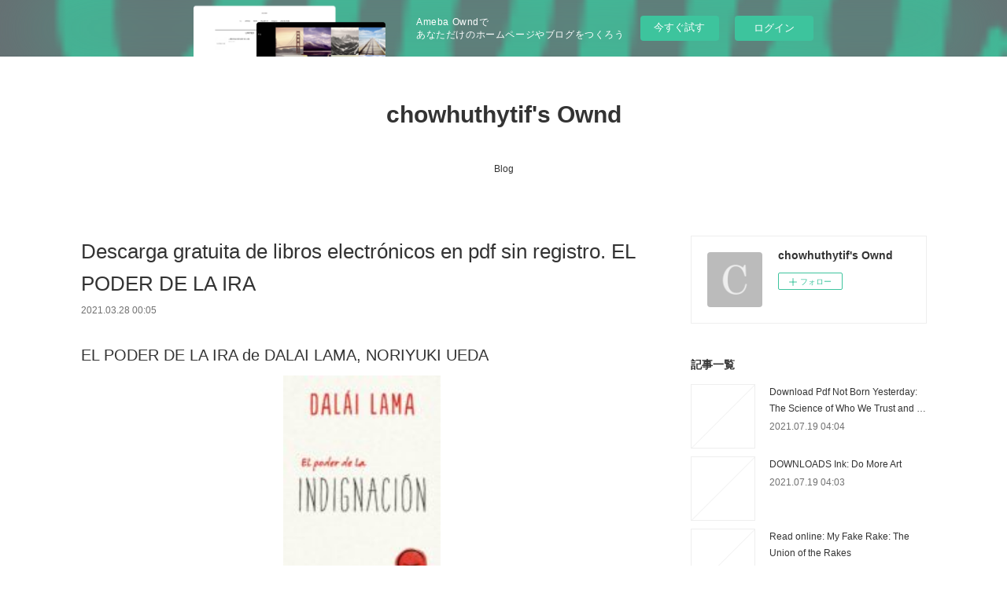

--- FILE ---
content_type: text/html; charset=utf-8
request_url: https://chowhuthytif.themedia.jp/posts/16180713
body_size: 10551
content:
<!doctype html>

            <html lang="ja" data-reactroot=""><head><meta charSet="UTF-8"/><meta http-equiv="X-UA-Compatible" content="IE=edge"/><meta name="viewport" content="width=device-width,user-scalable=no,initial-scale=1.0,minimum-scale=1.0,maximum-scale=1.0"/><title data-react-helmet="true">Descarga gratuita de libros electrónicos en pdf sin registro. EL PODER DE LA IRA | chowhuthytif&#x27;s Ownd</title><link data-react-helmet="true" rel="canonical" href="https://chowhuthytif.themedia.jp/posts/16180713/"/><meta name="description" content="EL PODER DE LA IRA de DALAI LAMA, NORIYUKI UEDA





                





Ficha técnica

    EL POD"/><meta property="fb:app_id" content="522776621188656"/><meta property="og:url" content="https://chowhuthytif.themedia.jp/posts/16180713"/><meta property="og:type" content="article"/><meta property="og:title" content="Descarga gratuita de libros electrónicos en pdf sin registro. EL PODER DE LA IRA"/><meta property="og:description" content="EL PODER DE LA IRA de DALAI LAMA, NORIYUKI UEDA





                





Ficha técnica

    EL POD"/><meta property="og:image" content="https://static.amebaowndme.com/madrid-static/gallery/073.jpg"/><meta property="og:site_name" content="chowhuthytif&#x27;s Ownd"/><meta property="og:locale" content="ja_JP"/><meta name="twitter:card" content="summary"/><meta name="twitter:site" content="@amebaownd"/><meta name="twitter:title" content="Descarga gratuita de libros electrónicos en pdf sin registro. EL PODER DE LA IRA | chowhuthytif&#x27;s Ownd"/><meta name="twitter:description" content="EL PODER DE LA IRA de DALAI LAMA, NORIYUKI UEDA





                





Ficha técnica

    EL POD"/><meta name="twitter:image" content="https://static.amebaowndme.com/madrid-static/gallery/073.jpg"/><meta name="twitter:app:id:iphone" content="911640835"/><meta name="twitter:app:url:iphone" content="amebaownd://public/sites/1230226/posts/16180713"/><meta name="twitter:app:id:googleplay" content="jp.co.cyberagent.madrid"/><meta name="twitter:app:url:googleplay" content="amebaownd://public/sites/1230226/posts/16180713"/><meta name="twitter:app:country" content="US"/><link rel="amphtml" href="https://amp.amebaownd.com/posts/16180713"/><link rel="alternate" type="application/rss+xml" title="chowhuthytif&#x27;s Ownd" href="https://chowhuthytif.themedia.jp/rss.xml"/><link rel="alternate" type="application/atom+xml" title="chowhuthytif&#x27;s Ownd" href="https://chowhuthytif.themedia.jp/atom.xml"/><link rel="sitemap" type="application/xml" title="Sitemap" href="/sitemap.xml"/><link href="https://static.amebaowndme.com/madrid-frontend/css/user.min-a66be375c.css" rel="stylesheet" type="text/css"/><link href="https://static.amebaowndme.com/madrid-frontend/css/vanilla/index.min-a66be375c.css" rel="stylesheet" type="text/css"/><link rel="icon" href="https://static.amebaowndme.com/madrid-frontend/images/app/common/favicon.ico"/><style id="site-colors" charSet="UTF-8">.u-nav-clr {
  color: #333333;
}
.u-nav-bdr-clr {
  border-color: #333333;
}
.u-nav-bg-clr {
  background-color: #ffffff;
}
.u-nav-bg-bdr-clr {
  border-color: #ffffff;
}
.u-site-clr {
  color: #333333;
}
.u-base-bg-clr {
  background-color: #ffffff;
}
.u-btn-clr {
  color: #999999;
}
.u-btn-clr:hover,
.u-btn-clr--active {
  color: rgba(153,153,153, 0.7);
}
.u-btn-clr--disabled,
.u-btn-clr:disabled {
  color: rgba(153,153,153, 0.5);
}
.u-btn-bdr-clr {
  border-color: #bbbbbb;
}
.u-btn-bdr-clr:hover,
.u-btn-bdr-clr--active {
  border-color: rgba(187,187,187, 0.7);
}
.u-btn-bdr-clr--disabled,
.u-btn-bdr-clr:disabled {
  border-color: rgba(187,187,187, 0.5);
}
.u-btn-bg-clr {
  background-color: #bbbbbb;
}
.u-btn-bg-clr:hover,
.u-btn-bg-clr--active {
  background-color: rgba(187,187,187, 0.7);
}
.u-btn-bg-clr--disabled,
.u-btn-bg-clr:disabled {
  background-color: rgba(187,187,187, 0.5);
}
.u-txt-clr {
  color: #333333;
}
.u-txt-clr--lv1 {
  color: rgba(51,51,51, 0.7);
}
.u-txt-clr--lv2 {
  color: rgba(51,51,51, 0.5);
}
.u-txt-clr--lv3 {
  color: rgba(51,51,51, 0.3);
}
.u-txt-bg-clr {
  background-color: #eaeaea;
}
.u-lnk-clr,
.u-clr-area a {
  color: #3bb1c2;
}
.u-lnk-clr:visited,
.u-clr-area a:visited {
  color: rgba(59,177,194, 0.7);
}
.u-lnk-clr:hover,
.u-clr-area a:hover {
  color: rgba(59,177,194, 0.5);
}
.u-ttl-blk-clr {
  color: #333333;
}
.u-ttl-blk-bdr-clr {
  border-color: #333333;
}
.u-ttl-blk-bdr-clr--lv1 {
  border-color: #d6d6d6;
}
.u-bdr-clr {
  border-color: #eeeeee;
}
.u-acnt-bdr-clr {
  border-color: #333333;
}
.u-acnt-bg-clr {
  background-color: #333333;
}
body {
  background-color: #ffffff;
}
blockquote {
  color: rgba(51,51,51, 0.7);
  border-left-color: #eeeeee;
};</style><style id="user-css" charSet="UTF-8">;</style><style media="screen and (max-width: 800px)" id="user-sp-css" charSet="UTF-8">;</style><script>
              (function(i,s,o,g,r,a,m){i['GoogleAnalyticsObject']=r;i[r]=i[r]||function(){
              (i[r].q=i[r].q||[]).push(arguments)},i[r].l=1*new Date();a=s.createElement(o),
              m=s.getElementsByTagName(o)[0];a.async=1;a.src=g;m.parentNode.insertBefore(a,m)
              })(window,document,'script','//www.google-analytics.com/analytics.js','ga');
            </script></head><body id="mdrd-a66be375c" class="u-txt-clr u-base-bg-clr theme-vanilla plan-basic  "><noscript><iframe src="//www.googletagmanager.com/ns.html?id=GTM-PXK9MM" height="0" width="0" style="display:none;visibility:hidden"></iframe></noscript><script>
            (function(w,d,s,l,i){w[l]=w[l]||[];w[l].push({'gtm.start':
            new Date().getTime(),event:'gtm.js'});var f=d.getElementsByTagName(s)[0],
            j=d.createElement(s),dl=l!='dataLayer'?'&l='+l:'';j.async=true;j.src=
            '//www.googletagmanager.com/gtm.js?id='+i+dl;f.parentNode.insertBefore(j,f);
            })(window,document, 'script', 'dataLayer', 'GTM-PXK9MM');
            </script><div id="content"><div class="page " data-reactroot=""><div class="page__outer"><div class="page__inner u-base-bg-clr"><aside style="opacity:1 !important;visibility:visible !important;text-indent:0 !important;transform:none !important;display:block !important;position:static !important;padding:0 !important;overflow:visible !important;margin:0 !important"><div class="owndbarHeader  " style="opacity:1 !important;visibility:visible !important;text-indent:0 !important;transform:none !important;display:block !important;position:static !important;padding:0 !important;overflow:visible !important;margin:0 !important"></div></aside><header class="page__header header u-nav-bg-clr u-nav-bdr-clr"><div class="header__inner"><div class="header__site-info site-info"><div class="site-info__logo"><div><img alt=""/></div></div><p class="site-info__name"><a href="/" class="u-site-clr u-font">chowhuthytif&#x27;s Ownd</a></p><p class="site-info__description u-txt-clr u-txt-clr--lv"></p></div><nav role="navigation" class="header__nav global-nav js-nav-overflow-criterion is-invisible"><ul class="global-nav__list u-nav-bg-clr u-nav-bdr-clr "><li class="global-nav__item u-nav-bdr-clr js-nav-item " data-item-title="Blog" data-item-page-id="4718090" data-item-url-path="./"><a target="" class="u-nav-clr u-acnt-bdr-clr" href="/">Blog</a></li></ul></nav><div class="header__icon header-icon"><span class="header-icon__item u-nav-bdr-clr"></span><span class="header-icon__item u-nav-bdr-clr"></span></div></div></header><div class="page__container page-container"><div class="page-container-inner"><div class="page-container__main"><div class="page__main--outer"><div role="main" class="page__main page__main--blog-detail"><div class="section"><div class="blog-article-outer"><article class="blog-article"><div class="blog-article__inner"><div class="blog-article__header"><div class="blog-article__title blog-title"><h1 class="blog-title__text u-txt-clr">Descarga gratuita de libros electrónicos en pdf sin registro. EL PODER DE LA IRA</h1></div><time class="blog-article__date u-txt-clr u-txt-clr--lv1" dateTime="2021-03-28T00:05:50Z">2021.03.28 00:05</time></div><div class="blog-article__content"><div class="blog-article__body blog-body"><div class="blog-body__item"><div class="blog-body__text u-txt-clr u-clr-area" data-block-type="text"><h2>EL PODER DE LA IRA de DALAI LAMA, NORIYUKI UEDA</h2>
<p align="center"><img alt="Descarga gratuita de libros electrónicos en pdf sin registro. EL PODER DE LA IRA" width="200" src="https://imagessl6.casadellibro.com/a/l/t2/56/9788417780456.jpg"><br><br>
<a class="u-lnk-clr" target="_blank" href="http://filesbooks.info/download.php?group=libro&amp;from=themedia.jp&amp;id=22805&amp;lnk=MjAyMS0wMy0yOA--"><img src="https://i.imgur.com/wjgLeNP.gif" alt="Descargar EL PODER DE LA IRA PDF"></a>
</p>


                


<p><br></p>

<p>
<b>Ficha técnica</b>
</p><ul>
    <li>EL PODER DE LA IRA</li>
    <li>DALAI LAMA, NORIYUKI UEDA</li>
        <li>Número de páginas: 128</li>
            <li>Idioma:  CASTELLANO </li>
        <li>Formatos: Pdf, ePub, MOBI, FB2</li>
        <li>ISBN: 9788417780456</li>
            <li>Editorial:  URANO </li>
            <li>Año de edición:  2019</li>
    
</ul>


<p><b><a class="u-lnk-clr" target="_blank" href="http://filesbooks.info/download.php?group=libro&amp;from=themedia.jp&amp;id=22805&amp;lnk=MjAyMS0wMy0yOA--" style="color: blue;">Descargar eBook gratis</a></b></p>

<p><br></p>
<p><br></p>



<h3>Descarga gratuita de libros electrónicos en pdf sin registro. EL PODER DE LA IRA</h3>
<p>
</p><h4>Overview</h4>
<p>• Una pequeña obra inspiradora sobre cómo enfocar el sentimiento de la ira para combatir las injusticias.
<br>• El sentimiento de ira o enfado que no reconocemos y que reprimimos nos destruirá desde dentro, pero si sabemos encauzarlo podremos transformarlo en acciones compasivas.
• Condensa la sabiduría del dalái lama de forma cercana y accesible.<br><br>&nbsp;La ira compasiva como fuerza espiritual: el lado más humano y comprometido del dalái lama.
Desde hace décadas, el dalái lama comparte con el mundo el camino de la compasión y el perdón para mejorar la vida individual y social. En este libro nos muestra su vertiente más crítica e implicada para abrir un diálogo sobre cómo deberían afrontar el budismo y la espiritualidad el lado más oscuro de las sociedades modernas. ¿Debe continuar el budismo aislado de la sociedad? ¿Es lícito permanecer impasible ante la injusticia, la desigualdad, la ignorancia? ¿Cómo se conjuga espiritualidad y compromiso? En suma: ¿cómo responde el budismo a los problemas contemporáneos?
En esta obra breve y poderosa, el dalái lama ofrece perspectivas inéditas sobre distintos aspectos del mundo actual, desde la ira o la competitividad como fuerzas de cambio hasta la necesidad de que el budismo se implique en la educación, la medicina o el bienestar. Necesitamos con urgencia una nueva espiritualidad, capaz de usar la ira compasiva como herramienta para avanzar en el diálogo social, la ética, la igualdad y la justicia, una vía audaz que el dalái lama explora en esta obra con lucidez y valentía.</p>

<p>
PUBLICACIONES SIMILARES:
Télécharge des livres gratuitement Le parfum du bonheur est plus fort sous la pluie DJVU par Virginie Grimaldi <a class="u-lnk-clr" href="http://ucossasycyp.over-blog.com/2021/03/telecharge-des-livres-gratuitement-le-parfum.html">site</a>,
Livre à téléchargement gratuit Lettre à Line 9782874261794 in French par Amélie Billon RTF FB2 <a class="u-lnk-clr" href="https://ucossasycyp.over-blog.com/2021/03/livre-a-telechargement-gratuit-lettre-a-line.html">read pdf</a>,
Téléchargement gratuit de livres au format pdf en ligne Anatomie clinique  - Tome 4, Organes urinaires et génitaux, pelvis, coupes du tronc <a class="u-lnk-clr" href="https://ucossasycyp.over-blog.com/2021/03/telechargement-gratuit-de-livres-au-format-pdf.html">site</a>,
</p>
</div></div></div></div><div class="blog-article__footer"><div class="reblog-btn-outer"><div class="reblog-btn-body"><button class="reblog-btn"><span class="reblog-btn__inner"><span class="icon icon--reblog2"></span></span></button></div></div></div></div><div class="complementary-outer complementary-outer--slot2"><div class="complementary complementary--shareButton "><div class="block-type--shareButton"><div class="share share--circle share--circle-5"><button class="share__btn--facebook share__btn share__btn--circle"><span aria-hidden="true" class="icon--facebook icon"></span></button><button class="share__btn--twitter share__btn share__btn--circle"><span aria-hidden="true" class="icon--twitter icon"></span></button><button class="share__btn--hatenabookmark share__btn share__btn--circle"><span aria-hidden="true" class="icon--hatenabookmark icon"></span></button><button class="share__btn--pocket share__btn share__btn--circle"><span aria-hidden="true" class="icon--pocket icon"></span></button><button class="share__btn--googleplus share__btn share__btn--circle"><span aria-hidden="true" class="icon--googleplus icon"></span></button></div></div></div><div class="complementary complementary--siteFollow "><div class="block-type--siteFollow"><div class="site-follow u-bdr-clr"><div class="site-follow__img"><div><img alt=""/></div></div><div class="site-follow__body"><p class="site-follow__title u-txt-clr"><span class="site-follow__title-inner ">chowhuthytif&#x27;s Ownd</span></p><div class="site-follow__btn-outer"><button class="site-follow__btn site-follow__btn--yet"><div class="site-follow__btn-text"><span aria-hidden="true" class="site-follow__icon icon icon--plus"></span>フォロー</div></button></div></div></div></div></div><div class="complementary complementary--relatedPosts "><div class="block-type--relatedPosts"></div></div><div class="complementary complementary--postPrevNext "><div class="block-type--postPrevNext"><div class="pager pager--type1"><ul class="pager__list"><li class="pager__item pager__item--prev "><a class="pager__item-inner u-bdr-clr" href="/posts/16180731"><time class="pager__date u-txt-clr" dateTime="2021-03-28T00:06:57Z">2021.03.28 00:06</time><div><span class="pager__description u-txt-clr">Descargar libros electrónicos para nook gratis</span></div><span aria-hidden="true" class="pager__icon icon icon--disclosure-l4  u-txt-clr"></span></a></li><li class="pager__item pager__item--next "><a class="pager__item-inner u-bdr-clr" href="/posts/16180697"><time class="pager__date u-txt-clr" dateTime="2021-03-28T00:04:49Z">2021.03.28 00:04</time><div><span class="pager__description u-txt-clr">Descargar Ebooks mobile gratis C DE C1 LIBRO</span></div><span aria-hidden="true" class="pager__icon icon icon--disclosure-r4  u-txt-clr"></span></a></li></ul></div></div></div></div><div class="blog-article__comment"><div class="comment-list js-comment-list"><div><p class="comment-count u-txt-clr u-txt-clr--lv2"><span>0</span>コメント</p><ul><li class="comment-list__item comment-item js-comment-form"><div class="comment-item__body"><form class="comment-item__form u-bdr-clr "><div class="comment-item__form-head"><textarea type="text" id="post-comment" maxLength="1100" placeholder="コメントする..." class="comment-item__input"></textarea></div><div class="comment-item__form-foot"><p class="comment-item__count-outer"><span class="comment-item__count ">1000</span> / 1000</p><button type="submit" disabled="" class="comment-item__submit">投稿</button></div></form></div></li></ul></div></div></div><div class="pswp" tabindex="-1" role="dialog" aria-hidden="true"><div class="pswp__bg"></div><div class="pswp__scroll-wrap"><div class="pswp__container"><div class="pswp__item"></div><div class="pswp__item"></div><div class="pswp__item"></div></div><div class="pswp__ui pswp__ui--hidden"><div class="pswp__top-bar"><div class="pswp__counter"></div><button class="pswp__button pswp__button--close" title="Close (Esc)"></button><button class="pswp__button pswp__button--share" title="Share"></button><button class="pswp__button pswp__button--fs" title="Toggle fullscreen"></button><button class="pswp__button pswp__button--zoom" title="Zoom in/out"></button><div class="pswp__preloader"><div class="pswp__preloader__icn"><div class="pswp__preloader__cut"><div class="pswp__preloader__donut"></div></div></div></div></div><div class="pswp__share-modal pswp__share-modal--hidden pswp__single-tap"><div class="pswp__share-tooltip"></div></div><div class="pswp__button pswp__button--close pswp__close"><span class="pswp__close__item pswp__close"></span><span class="pswp__close__item pswp__close"></span></div><div class="pswp__bottom-bar"><button class="pswp__button pswp__button--arrow--left js-lightbox-arrow" title="Previous (arrow left)"></button><button class="pswp__button pswp__button--arrow--right js-lightbox-arrow" title="Next (arrow right)"></button></div><div class=""><div class="pswp__caption"><div class="pswp__caption"></div><div class="pswp__caption__link"><a class="js-link"></a></div></div></div></div></div></div></article></div></div></div></div></div><aside class="page-container__side page-container__side--east"><div class="complementary-outer complementary-outer--slot11"><div class="complementary complementary--siteFollow complementary--sidebar"><div class="block-type--siteFollow"><div class="site-follow u-bdr-clr"><div class="site-follow__img"><div><img alt=""/></div></div><div class="site-follow__body"><p class="site-follow__title u-txt-clr"><span class="site-follow__title-inner ">chowhuthytif&#x27;s Ownd</span></p><div class="site-follow__btn-outer"><button class="site-follow__btn site-follow__btn--yet"><div class="site-follow__btn-text"><span aria-hidden="true" class="site-follow__icon icon icon--plus"></span>フォロー</div></button></div></div></div></div></div><div class="complementary complementary--post complementary--sidebar"><div class="block-type--post"><div class=""><div><h4 class="complementary__heading u-ttl-blk-clr u-font">記事一覧</h4></div><div class="blog-list blog-list--summary blog-list--sidebarm blog-list--recent"></div></div></div></div><div class="complementary complementary--postsCategory complementary--sidebar"><div class="block-type--postsCategory"></div></div><div class="complementary complementary--postsArchive complementary--sidebar"><div class="block-type--postsArchive"></div></div><div class="complementary complementary--keywordSearch complementary--sidebar"><div class="block-type--keywordSearch"><div class="block-type--keyword-search"><div class="keyword-search u-bdr-clr"><form action="" name="keywordSearchForm0" novalidate=""><label for="keyword-search-0" aria-hidden="true" class="keyword-search__icon icon icon--search3"></label><input type="search" id="keyword-search-0" placeholder="キーワードを入力" name="keyword" maxLength="100" class="keyword-search__input"/></form></div></div></div></div><div class="pswp" tabindex="-1" role="dialog" aria-hidden="true"><div class="pswp__bg"></div><div class="pswp__scroll-wrap"><div class="pswp__container"><div class="pswp__item"></div><div class="pswp__item"></div><div class="pswp__item"></div></div><div class="pswp__ui pswp__ui--hidden"><div class="pswp__top-bar"><div class="pswp__counter"></div><button class="pswp__button pswp__button--close" title="Close (Esc)"></button><button class="pswp__button pswp__button--share" title="Share"></button><button class="pswp__button pswp__button--fs" title="Toggle fullscreen"></button><button class="pswp__button pswp__button--zoom" title="Zoom in/out"></button><div class="pswp__preloader"><div class="pswp__preloader__icn"><div class="pswp__preloader__cut"><div class="pswp__preloader__donut"></div></div></div></div></div><div class="pswp__share-modal pswp__share-modal--hidden pswp__single-tap"><div class="pswp__share-tooltip"></div></div><div class="pswp__button pswp__button--close pswp__close"><span class="pswp__close__item pswp__close"></span><span class="pswp__close__item pswp__close"></span></div><div class="pswp__bottom-bar"><button class="pswp__button pswp__button--arrow--left js-lightbox-arrow" title="Previous (arrow left)"></button><button class="pswp__button pswp__button--arrow--right js-lightbox-arrow" title="Next (arrow right)"></button></div><div class=""><div class="pswp__caption"><div class="pswp__caption"></div><div class="pswp__caption__link"><a class="js-link"></a></div></div></div></div></div></div></div></aside></div></div><aside style="opacity:1 !important;visibility:visible !important;text-indent:0 !important;transform:none !important;display:block !important;position:static !important;padding:0 !important;overflow:visible !important;margin:0 !important"><div class="owndbar" style="opacity:1 !important;visibility:visible !important;text-indent:0 !important;transform:none !important;display:block !important;position:static !important;padding:0 !important;overflow:visible !important;margin:0 !important"></div></aside><footer role="contentinfo" class="page__footer footer" style="opacity:1 !important;visibility:visible !important;text-indent:0 !important;overflow:visible !important;position:static !important"><div class="footer__inner u-bdr-clr footer--pagetop" style="opacity:1 !important;visibility:visible !important;text-indent:0 !important;overflow:visible !important;display:block !important;transform:none !important"><p class="pagetop"><a href="#" class="pagetop__link u-bdr-clr">Page Top</a></p><div class="footer__item u-bdr-clr" style="opacity:1 !important;visibility:visible !important;text-indent:0 !important;overflow:visible !important;display:block !important;transform:none !important"><p class="footer__copyright u-font"><small class="u-txt-clr u-txt-clr--lv2 u-font" style="color:rgba(51,51,51, 0.5) !important">Copyright © <!-- -->2026<!-- --> <!-- -->chowhuthytif&#x27;s Ownd<!-- -->.</small></p><div class="powered-by"><a href="https://www.amebaownd.com" class="powered-by__link"><span class="powered-by__text">Powered by</span><span class="powered-by__logo">AmebaOwnd</span><span class="powered-by__text">無料でホームページをつくろう</span></a></div></div></div></footer></div></div><div class="toast"></div></div></div><img src="//sy.ameblo.jp/sync/?org=sy.themedia.jp" alt="" style="display:none" width="1" height="1"/><script charSet="UTF-8">window.mdrdEnv="prd";</script><script charSet="UTF-8">window.INITIAL_STATE={"authenticate":{"authCheckCompleted":false,"isAuthorized":false},"blogPostReblogs":{},"category":{},"currentSite":{"fetching":false,"status":null,"site":{}},"shopCategory":{},"categories":{},"notifications":{},"page":{},"paginationTitle":{},"postArchives":{},"postComments":{"16180713":{"data":[],"pagination":{"total":0,"offset":0,"limit":3,"cursors":{"after":"","before":""}},"fetching":false},"submitting":false,"postStatus":null},"postDetail":{"postDetail-blogPostId:16180713":{"fetching":false,"loaded":true,"meta":{"code":200},"data":{"id":"16180713","userId":"1434153","siteId":"1230226","status":"publish","title":"Descarga gratuita de libros electrónicos en pdf sin registro. EL PODER DE LA IRA","contents":[{"type":"text","format":"html","value":"\u003Ch2\u003EEL PODER DE LA IRA de DALAI LAMA, NORIYUKI UEDA\u003C\u002Fh2\u003E\n\u003Cp align=\"center\"\u003E\u003Cimg src=\"https:\u002F\u002Fimagessl6.casadellibro.com\u002Fa\u002Fl\u002Ft2\u002F56\u002F9788417780456.jpg\" width=\"200\" alt=\"Descarga gratuita de libros electrónicos en pdf sin registro. EL PODER DE LA IRA\"\u003E\u003Cbr\u003E\u003Cbr\u003E\n\u003Ca href=\"http:\u002F\u002Ffilesbooks.info\u002Fdownload.php?group=libro&amp;from=themedia.jp&amp;id=22805&amp;lnk=MjAyMS0wMy0yOA--\" target=\"_blank\" class=\"u-lnk-clr\"\u003E\u003Cimg alt=\"Descargar EL PODER DE LA IRA PDF\" src=\"https:\u002F\u002Fi.imgur.com\u002FwjgLeNP.gif\"\u003E\u003C\u002Fa\u003E\n\u003C\u002Fp\u003E\n\n\n                \n\n\n\u003Cp\u003E\u003Cbr\u003E\u003C\u002Fp\u003E\n\n\u003Cp\u003E\n\u003Cb\u003EFicha técnica\u003C\u002Fb\u003E\n\u003C\u002Fp\u003E\u003Cul\u003E\n    \u003Cli\u003EEL PODER DE LA IRA\u003C\u002Fli\u003E\n    \u003Cli\u003EDALAI LAMA, NORIYUKI UEDA\u003C\u002Fli\u003E\n        \u003Cli\u003ENúmero de páginas: 128\u003C\u002Fli\u003E\n            \u003Cli\u003EIdioma:  CASTELLANO \u003C\u002Fli\u003E\n        \u003Cli\u003EFormatos: Pdf, ePub, MOBI, FB2\u003C\u002Fli\u003E\n        \u003Cli\u003EISBN: 9788417780456\u003C\u002Fli\u003E\n            \u003Cli\u003EEditorial:  URANO \u003C\u002Fli\u003E\n            \u003Cli\u003EAño de edición:  2019\u003C\u002Fli\u003E\n    \n\u003C\u002Ful\u003E\n\n\n\u003Cp\u003E\u003Cb\u003E\u003Ca style=\"color: blue;\" href=\"http:\u002F\u002Ffilesbooks.info\u002Fdownload.php?group=libro&amp;from=themedia.jp&amp;id=22805&amp;lnk=MjAyMS0wMy0yOA--\" target=\"_blank\" class=\"u-lnk-clr\"\u003EDescargar eBook gratis\u003C\u002Fa\u003E\u003C\u002Fb\u003E\u003C\u002Fp\u003E\n\n\u003Cp\u003E\u003Cbr\u003E\u003C\u002Fp\u003E\n\u003Cp\u003E\u003Cbr\u003E\u003C\u002Fp\u003E\n\n\n\n\u003Ch3\u003EDescarga gratuita de libros electrónicos en pdf sin registro. EL PODER DE LA IRA\u003C\u002Fh3\u003E\n\u003Cp\u003E\n\u003C\u002Fp\u003E\u003Ch4\u003EOverview\u003C\u002Fh4\u003E\n\u003Cp\u003E• Una pequeña obra inspiradora sobre cómo enfocar el sentimiento de la ira para combatir las injusticias.\n\u003Cbr\u003E• El sentimiento de ira o enfado que no reconocemos y que reprimimos nos destruirá desde dentro, pero si sabemos encauzarlo podremos transformarlo en acciones compasivas.\n• Condensa la sabiduría del dalái lama de forma cercana y accesible.\u003Cbr\u003E\u003Cbr\u003E&nbsp;La ira compasiva como fuerza espiritual: el lado más humano y comprometido del dalái lama.\nDesde hace décadas, el dalái lama comparte con el mundo el camino de la compasión y el perdón para mejorar la vida individual y social. En este libro nos muestra su vertiente más crítica e implicada para abrir un diálogo sobre cómo deberían afrontar el budismo y la espiritualidad el lado más oscuro de las sociedades modernas. ¿Debe continuar el budismo aislado de la sociedad? ¿Es lícito permanecer impasible ante la injusticia, la desigualdad, la ignorancia? ¿Cómo se conjuga espiritualidad y compromiso? En suma: ¿cómo responde el budismo a los problemas contemporáneos?\nEn esta obra breve y poderosa, el dalái lama ofrece perspectivas inéditas sobre distintos aspectos del mundo actual, desde la ira o la competitividad como fuerzas de cambio hasta la necesidad de que el budismo se implique en la educación, la medicina o el bienestar. Necesitamos con urgencia una nueva espiritualidad, capaz de usar la ira compasiva como herramienta para avanzar en el diálogo social, la ética, la igualdad y la justicia, una vía audaz que el dalái lama explora en esta obra con lucidez y valentía.\u003C\u002Fp\u003E\n\n\u003Cp\u003E\nPUBLICACIONES SIMILARES:\nTélécharge des livres gratuitement Le parfum du bonheur est plus fort sous la pluie DJVU par Virginie Grimaldi \u003Ca href=\"http:\u002F\u002Fucossasycyp.over-blog.com\u002F2021\u002F03\u002Ftelecharge-des-livres-gratuitement-le-parfum.html\" class=\"u-lnk-clr\"\u003Esite\u003C\u002Fa\u003E,\nLivre à téléchargement gratuit Lettre à Line 9782874261794 in French par Amélie Billon RTF FB2 \u003Ca href=\"https:\u002F\u002Fucossasycyp.over-blog.com\u002F2021\u002F03\u002Flivre-a-telechargement-gratuit-lettre-a-line.html\" class=\"u-lnk-clr\"\u003Eread pdf\u003C\u002Fa\u003E,\nTéléchargement gratuit de livres au format pdf en ligne Anatomie clinique  - Tome 4, Organes urinaires et génitaux, pelvis, coupes du tronc \u003Ca href=\"https:\u002F\u002Fucossasycyp.over-blog.com\u002F2021\u002F03\u002Ftelechargement-gratuit-de-livres-au-format-pdf.html\" class=\"u-lnk-clr\"\u003Esite\u003C\u002Fa\u003E,\n\u003C\u002Fp\u003E\n"}],"urlPath":"","publishedUrl":"https:\u002F\u002Fchowhuthytif.themedia.jp\u002Fposts\u002F16180713","ogpDescription":"","ogpImageUrl":"","contentFiltered":"","viewCount":0,"commentCount":0,"reblogCount":0,"prevBlogPost":{"id":"16180731","title":"Descargar libros electrónicos para nook gratis","summary":"EL VIAJE ES LA RECOMPENSA de FRANCISCO LUZON\n\n\n\n\n\n                \n\n\n\n\n\nFicha técnica\n\n    EL VIAJE ES LA RECOMPENSA\n    FRANCISCO LUZON\n        Número de páginas: 268\n            Idioma:  CASTELLANO \n        Formatos: Pdf, ePub, MOBI, FB2\n        ISBN: 9788491640271\n            Editorial:  LA ESFERA DE LOS LIBROS \n            Año de edición:  2017\n    \n\n\n\nDescargar eBook gratis\n\n\n\n\n\n\nDescargar libros electrónicos para nook gratis EL VIAJE ES LA RECOMPENSA 9788491640271 de FRANCISCO LUZON in Spanish\n\nOverview\nMi lucha por la vidaEstas son las sentidas palabras de Francisco Luzón, el hombre que lo fue todo en el mundo de la banca y que en la actualidad sufre una enfermedad «perversa» ?como él la califica? llamada ELA. En este libro narra, con emoción y valentía, la lucha diaria contra un cuerpo empeñado en destruirse, la batalla contra el miedo para que no se apodere del alma y los recuerdos de una vida intensa, de un viaje que ha merecido la pena y que ha sido en sí mismo una recompensa.\n\n\nPdf Recomendados:\nLivre à téléchargement gratuit Lettre à Line 9782874261794 in French par Amélie Billon RTF FB2 download pdf,\nDescargar libros alemanes pdf LA SOCIEDAD DE LA NIEBLA de JOSE RAMON CARBALLO LOPEZ download link,\nFree ebook downloads ipods English for Everyone: English Idioms site,\nDescarga de manual de datos de cálculos electrónicos DIEZ PLANETAS link,\nLibro en línea gratis descargar pdf EL QUINTO TESTIGO (SERIE MICKEY HALLER 4) de MICHAEL CONNELLY en español 9788491870524 site,\nBook google downloader free The Hellfire Club (English literature) 9780316472319 by Jake Tapper here,\nTélécharge des livres gratuitement Le parfum du bonheur est plus fort sous la pluie DJVU par Virginie Grimaldi download link,\nDescargar libros de texto gratuitos en pdf EL CLUB read pdf,\nTéléchargement gratuit de livres au format pdf en ligne Anatomie clinique  - Tome 4, Organes urinaires et génitaux, pelvis, coupes du tronc download link,\nFree kindle books downloads uk Golden in Death (English literature) 9781432872687 iBook RTF ePub link,\n\n","imageUrl":"","publishedAt":"2021-03-28T00:06:57Z"},"nextBlogPost":{"id":"16180697","title":"Descargar Ebooks mobile gratis C DE C1 LIBRO","summary":"C DE C1 LIBRO DEL ALUMNO C1: CURSO DE ESPAÑOL DE NIVEL SUPERIOR de \n\n\n\n\n\n                \n\n\n\n\n\nFicha técnica\n\n    C DE C1 LIBRO DEL ALUMNO C1: CURSO DE ESPAÑOL DE NIVEL SUPERIOR\n    \n        Número de páginas: 192\n            Idioma:  CASTELLANO \n        Formatos: Pdf, ePub, MOBI, FB2\n        ISBN: 9788416273485\n            Editorial:  DIFUSION CENTRO DE INVESTIGACION Y PUBLICACIONES DE IDIOMAS \n            Año de edición:  2017\n    \n\n\n\nDescargar eBook gratis\n\n\n\n\n\n\nDescargar Ebooks mobile gratis C DE C1 LIBRO DEL ALUMNO C1: CURSO DE ESPAÑOL DE NIVEL SUPERIOR de  9788416273485\n\nOverview\nC de C1 es un método para adultos de nivel superior. Parte de contextos auténticos y variados para el trabajo de la lengua: prensa, radio, publicidad, conferencias, redes sociales. Contiene abundancia de documentos audiovisuales. Apuesta por la autonomía del alumno y posibilita invertir la clase. Presta especial atención al léxico y a las colocaciones y combinaciones de palabras y hace hincapié en los aspectos pragmáticos propios de este nivel.\n\n","imageUrl":"","publishedAt":"2021-03-28T00:04:49Z"},"rebloggedPost":false,"blogCategories":[],"user":{"id":"1434153","nickname":"chowhuthytif","description":"","official":false,"photoUrl":"https:\u002F\u002Fprofile-api.ameba.jp\u002Fv2\u002Fas\u002Fr5dadfd6c78e1f415e0cc7a1a28c9f911f8a1091\u002FprofileImage?cat=300","followingCount":1,"createdAt":"2021-03-05T04:40:44Z","updatedAt":"2021-06-30T14:14:33Z"},"updateUser":{"id":"1434153","nickname":"chowhuthytif","description":"","official":false,"photoUrl":"https:\u002F\u002Fprofile-api.ameba.jp\u002Fv2\u002Fas\u002Fr5dadfd6c78e1f415e0cc7a1a28c9f911f8a1091\u002FprofileImage?cat=300","followingCount":1,"createdAt":"2021-03-05T04:40:44Z","updatedAt":"2021-06-30T14:14:33Z"},"comments":{"pagination":{"total":0,"offset":0,"limit":3,"cursors":{"after":"","before":""}},"data":[]},"publishedAt":"2021-03-28T00:05:50Z","createdAt":"2021-03-28T00:05:54Z","updatedAt":"2021-03-28T00:05:54Z","version":1}}},"postList":{},"shopList":{},"shopItemDetail":{},"pureAd":{},"keywordSearch":{},"proxyFrame":{"loaded":false},"relatedPostList":{},"route":{"route":{"path":"\u002Fposts\u002F:blog_post_id","component":function Connect(props, context) {
        _classCallCheck(this, Connect);

        var _this = _possibleConstructorReturn(this, _Component.call(this, props, context));

        _this.version = version;
        _this.store = props.store || context.store;

        (0, _invariant2["default"])(_this.store, 'Could not find "store" in either the context or ' + ('props of "' + connectDisplayName + '". ') + 'Either wrap the root component in a <Provider>, ' + ('or explicitly pass "store" as a prop to "' + connectDisplayName + '".'));

        var storeState = _this.store.getState();
        _this.state = { storeState: storeState };
        _this.clearCache();
        return _this;
      },"route":{"id":"0","type":"blog_post_detail","idForType":"0","title":"","urlPath":"\u002Fposts\u002F:blog_post_id","isHomePage":false}},"params":{"blog_post_id":"16180713"},"location":{"pathname":"\u002Fposts\u002F16180713","search":"","hash":"","action":"POP","key":"j0yqyq","query":{}}},"siteConfig":{"tagline":"","title":"chowhuthytif's Ownd","copyright":"","iconUrl":"https:\u002F\u002Fstatic.amebaowndme.com\u002Fmadrid-static\u002Fplaceholder\u002Fsite-icons\u002Fc.png","logoUrl":"","coverImageUrl":"https:\u002F\u002Fstatic.amebaowndme.com\u002Fmadrid-static\u002Fgallery\u002F073.jpg","homePageId":"4718090","siteId":"1230226","siteCategoryIds":[1],"themeId":"16","theme":"vanilla","shopId":"","openedShop":false,"shop":{"law":{"userType":"","corporateName":"","firstName":"","lastName":"","zipCode":"","prefecture":"","address":"","telNo":"","aboutContact":"","aboutPrice":"","aboutPay":"","aboutService":"","aboutReturn":""},"privacyPolicy":{"operator":"","contact":"","collectAndUse":"","restrictionToThirdParties":"","supervision":"","disclosure":"","cookie":""}},"user":{"id":"1434153","nickname":"chowhuthytif","photoUrl":"","createdAt":"2021-03-05T04:40:44Z","updatedAt":"2021-06-30T14:14:33Z"},"commentApproval":"accept","plan":{"id":"1","name":"Free","ownd_header":false,"powered_by":false,"pure_ads":false},"verifiedType":"general","navigations":[{"title":"Blog","urlPath":".\u002F","target":"_self","pageId":"4718090"}],"routings":[{"id":"0","type":"blog","idForType":"0","title":"","urlPath":"\u002Fposts\u002Fpage\u002F:page_num","isHomePage":false},{"id":"0","type":"blog_post_archive","idForType":"0","title":"","urlPath":"\u002Fposts\u002Farchives\u002F:yyyy\u002F:mm","isHomePage":false},{"id":"0","type":"blog_post_archive","idForType":"0","title":"","urlPath":"\u002Fposts\u002Farchives\u002F:yyyy\u002F:mm\u002Fpage\u002F:page_num","isHomePage":false},{"id":"0","type":"blog_post_category","idForType":"0","title":"","urlPath":"\u002Fposts\u002Fcategories\u002F:category_id","isHomePage":false},{"id":"0","type":"blog_post_category","idForType":"0","title":"","urlPath":"\u002Fposts\u002Fcategories\u002F:category_id\u002Fpage\u002F:page_num","isHomePage":false},{"id":"0","type":"author","idForType":"0","title":"","urlPath":"\u002Fauthors\u002F:user_id","isHomePage":false},{"id":"0","type":"author","idForType":"0","title":"","urlPath":"\u002Fauthors\u002F:user_id\u002Fpage\u002F:page_num","isHomePage":false},{"id":"0","type":"blog_post_category","idForType":"0","title":"","urlPath":"\u002Fposts\u002Fcategory\u002F:category_id","isHomePage":false},{"id":"0","type":"blog_post_category","idForType":"0","title":"","urlPath":"\u002Fposts\u002Fcategory\u002F:category_id\u002Fpage\u002F:page_num","isHomePage":false},{"id":"0","type":"blog_post_detail","idForType":"0","title":"","urlPath":"\u002Fposts\u002F:blog_post_id","isHomePage":false},{"id":"0","type":"keywordSearch","idForType":"0","title":"","urlPath":"\u002Fsearch\u002Fq\u002F:query","isHomePage":false},{"id":"0","type":"keywordSearch","idForType":"0","title":"","urlPath":"\u002Fsearch\u002Fq\u002F:query\u002Fpage\u002F:page_num","isHomePage":false},{"id":"4718090","type":"blog","idForType":"0","title":"Blog","urlPath":"\u002Fpages\u002F4718090\u002F","isHomePage":true},{"id":"4718090","type":"blog","idForType":"0","title":"Blog","urlPath":"\u002Fpages\u002F4718090\u002F:url_path","isHomePage":true},{"id":"4718090","type":"blog","idForType":"0","title":"Blog","urlPath":"\u002F","isHomePage":true}],"siteColors":{"navigationBackground":"#ffffff","navigationText":"#333333","siteTitleText":"#333333","background":"#ffffff","buttonBackground":"#bbbbbb","buttonText":"#999999","text":"#333333","link":"#3bb1c2","titleBlock":"#333333","border":"#eeeeee","accent":"#333333"},"wovnioAttribute":"","useAuthorBlock":false,"twitterHashtags":"","createdAt":"2021-03-05T04:41:48Z","seoTitle":"chowhuthytif's Ownd","isPreview":false,"siteCategory":[{"id":"1","label":"個人のブログやポートフォリオ"}],"previewPost":null,"previewShopItem":null,"hasAmebaIdConnection":false,"serverTime":"2026-01-16T20:04:42Z","complementaries":{"1":{"contents":{"layout":{"rows":[{"columns":[{"blocks":[]}]}]}},"created_at":"2021-03-05T04:41:48Z","updated_at":"2021-03-05T04:42:37Z"},"2":{"contents":{"layout":{"rows":[{"columns":[{"blocks":[{"type":"shareButton","design":"circle","providers":["facebook","twitter","hatenabookmark","pocket","googleplus"]},{"type":"siteFollow","description":""},{"type":"relatedPosts","layoutType":"listl","showHeading":true,"heading":"関連記事","limit":3},{"type":"postPrevNext","showImage":true}]}]}]}},"created_at":"2021-03-05T04:41:48Z","updated_at":"2021-03-05T04:42:37Z"},"3":{"contents":{"layout":{"rows":[{"columns":[{"blocks":[]}]}]}},"created_at":"2021-03-05T04:42:37Z","updated_at":"2021-03-05T04:42:37Z"},"4":{"contents":{"layout":{"rows":[{"columns":[{"blocks":[]}]}]}},"created_at":"2021-03-05T04:42:37Z","updated_at":"2021-03-05T04:42:37Z"},"11":{"contents":{"layout":{"rows":[{"columns":[{"blocks":[{"type":"siteFollow","description":""},{"type":"post","mode":"summary","title":"記事一覧","buttonTitle":"","limit":5,"layoutType":"sidebarm","categoryIds":"","showTitle":true,"showButton":true,"sortType":"recent"},{"type":"postsCategory","heading":"カテゴリ","showHeading":true,"showCount":true,"design":"tagcloud"},{"type":"postsArchive","heading":"アーカイブ","showHeading":true,"design":"accordion"},{"type":"keywordSearch","heading":"","showHeading":false}]}]}]}},"created_at":"2021-03-05T04:42:37Z","updated_at":"2021-03-05T04:42:37Z"}},"siteColorsCss":".u-nav-clr {\n  color: #333333;\n}\n.u-nav-bdr-clr {\n  border-color: #333333;\n}\n.u-nav-bg-clr {\n  background-color: #ffffff;\n}\n.u-nav-bg-bdr-clr {\n  border-color: #ffffff;\n}\n.u-site-clr {\n  color: #333333;\n}\n.u-base-bg-clr {\n  background-color: #ffffff;\n}\n.u-btn-clr {\n  color: #999999;\n}\n.u-btn-clr:hover,\n.u-btn-clr--active {\n  color: rgba(153,153,153, 0.7);\n}\n.u-btn-clr--disabled,\n.u-btn-clr:disabled {\n  color: rgba(153,153,153, 0.5);\n}\n.u-btn-bdr-clr {\n  border-color: #bbbbbb;\n}\n.u-btn-bdr-clr:hover,\n.u-btn-bdr-clr--active {\n  border-color: rgba(187,187,187, 0.7);\n}\n.u-btn-bdr-clr--disabled,\n.u-btn-bdr-clr:disabled {\n  border-color: rgba(187,187,187, 0.5);\n}\n.u-btn-bg-clr {\n  background-color: #bbbbbb;\n}\n.u-btn-bg-clr:hover,\n.u-btn-bg-clr--active {\n  background-color: rgba(187,187,187, 0.7);\n}\n.u-btn-bg-clr--disabled,\n.u-btn-bg-clr:disabled {\n  background-color: rgba(187,187,187, 0.5);\n}\n.u-txt-clr {\n  color: #333333;\n}\n.u-txt-clr--lv1 {\n  color: rgba(51,51,51, 0.7);\n}\n.u-txt-clr--lv2 {\n  color: rgba(51,51,51, 0.5);\n}\n.u-txt-clr--lv3 {\n  color: rgba(51,51,51, 0.3);\n}\n.u-txt-bg-clr {\n  background-color: #eaeaea;\n}\n.u-lnk-clr,\n.u-clr-area a {\n  color: #3bb1c2;\n}\n.u-lnk-clr:visited,\n.u-clr-area a:visited {\n  color: rgba(59,177,194, 0.7);\n}\n.u-lnk-clr:hover,\n.u-clr-area a:hover {\n  color: rgba(59,177,194, 0.5);\n}\n.u-ttl-blk-clr {\n  color: #333333;\n}\n.u-ttl-blk-bdr-clr {\n  border-color: #333333;\n}\n.u-ttl-blk-bdr-clr--lv1 {\n  border-color: #d6d6d6;\n}\n.u-bdr-clr {\n  border-color: #eeeeee;\n}\n.u-acnt-bdr-clr {\n  border-color: #333333;\n}\n.u-acnt-bg-clr {\n  background-color: #333333;\n}\nbody {\n  background-color: #ffffff;\n}\nblockquote {\n  color: rgba(51,51,51, 0.7);\n  border-left-color: #eeeeee;\n}","siteFont":{"id":"3","name":"Helvetica"},"siteCss":"","siteSpCss":"","meta":{"Title":"Descarga gratuita de libros electrónicos en pdf sin registro. EL PODER DE LA IRA | chowhuthytif's Ownd","Description":"EL PODER DE LA IRA de DALAI LAMA, NORIYUKI UEDA\n\n\n\n\n\n                \n\n\n\n\n\nFicha técnica\n\n    EL POD","Keywords":"","Noindex":false,"Nofollow":false,"CanonicalUrl":"https:\u002F\u002Fchowhuthytif.themedia.jp\u002Fposts\u002F16180713","AmpHtml":"https:\u002F\u002Famp.amebaownd.com\u002Fposts\u002F16180713","DisabledFragment":false,"OgMeta":{"Type":"article","Title":"Descarga gratuita de libros electrónicos en pdf sin registro. EL PODER DE LA IRA","Description":"EL PODER DE LA IRA de DALAI LAMA, NORIYUKI UEDA\n\n\n\n\n\n                \n\n\n\n\n\nFicha técnica\n\n    EL POD","Image":"https:\u002F\u002Fstatic.amebaowndme.com\u002Fmadrid-static\u002Fgallery\u002F073.jpg","SiteName":"chowhuthytif's Ownd","Locale":"ja_JP"},"DeepLinkMeta":{"Ios":{"Url":"amebaownd:\u002F\u002Fpublic\u002Fsites\u002F1230226\u002Fposts\u002F16180713","AppStoreId":"911640835","AppName":"Ameba Ownd"},"Android":{"Url":"amebaownd:\u002F\u002Fpublic\u002Fsites\u002F1230226\u002Fposts\u002F16180713","AppName":"Ameba Ownd","Package":"jp.co.cyberagent.madrid"},"WebUrl":"https:\u002F\u002Fchowhuthytif.themedia.jp\u002Fposts\u002F16180713"},"TwitterCard":{"Type":"summary","Site":"@amebaownd","Creator":"","Title":"Descarga gratuita de libros electrónicos en pdf sin registro. EL PODER DE LA IRA | chowhuthytif's Ownd","Description":"EL PODER DE LA IRA de DALAI LAMA, NORIYUKI UEDA\n\n\n\n\n\n                \n\n\n\n\n\nFicha técnica\n\n    EL POD","Image":"https:\u002F\u002Fstatic.amebaowndme.com\u002Fmadrid-static\u002Fgallery\u002F073.jpg"},"TwitterAppCard":{"CountryCode":"US","IPhoneAppId":"911640835","AndroidAppPackageName":"jp.co.cyberagent.madrid","CustomUrl":"amebaownd:\u002F\u002Fpublic\u002Fsites\u002F1230226\u002Fposts\u002F16180713"},"SiteName":"chowhuthytif's Ownd","ImageUrl":"","FacebookAppId":"522776621188656","InstantArticleId":"","FaviconUrl":"","AppleTouchIconUrl":"","RssItems":[{"title":"chowhuthytif's Ownd","url":"https:\u002F\u002Fchowhuthytif.themedia.jp\u002Frss.xml"}],"AtomItems":[{"title":"chowhuthytif's Ownd","url":"https:\u002F\u002Fchowhuthytif.themedia.jp\u002Fatom.xml"}]},"googleConfig":{"TrackingCode":"","SiteVerificationCode":""},"lanceTrackingUrl":"\u002F\u002Fsy.ameblo.jp\u002Fsync\u002F?org=sy.themedia.jp","FRM_ID_SIGNUP":"c.ownd-sites_r.ownd-sites_1230226","landingPageParams":{"domain":"chowhuthytif.themedia.jp","protocol":"https","urlPath":"\u002Fposts\u002F16180713"}},"siteFollow":{},"siteServiceTokens":{},"snsFeed":{},"toastMessages":{"messages":[]},"user":{"loaded":false,"me":{}},"userSites":{"fetching":null,"sites":[]},"userSiteCategories":{}};</script><script src="https://static.amebaowndme.com/madrid-metro/js/vanilla-c961039a0e890b88fbda.js" charSet="UTF-8"></script><style charSet="UTF-8">      .u-font {
        font-family: Helvetica, Arial, sans-serif;
      }    </style></body></html>